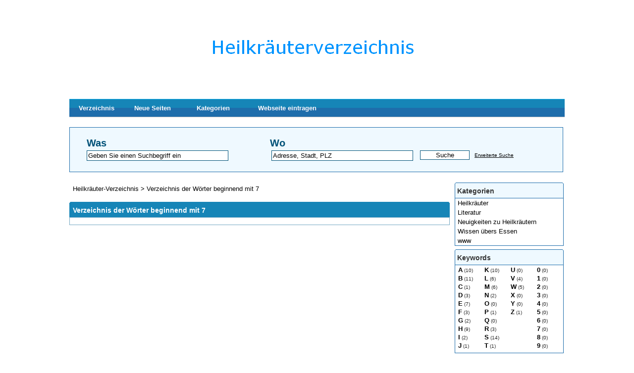

--- FILE ---
content_type: text/html; charset=UTF-8
request_url: http://www.heilkraeuters.de/index.php/keyword/show/7
body_size: 2206
content:
<!DOCTYPE html PUBLIC "-//W3C//DTD XHTML 1.0 Strict//EN" "http://www.w3.org/TR/xhtml1/DTD/xhtml1-strict.dtd">
<html xmlns="http://www.w3.org/1999/xhtml" xml:lang="de" lang="de">
<head>
<title>Keywords - 7</title>
<meta name="description" content="Verzeichnis der W&ouml;rter beginnend mit 7" />
<meta name="robots" content="index, follow" />
<meta http-equiv="Content-Type" content="text/html; charset=UTF-8" />
<link href="//www.heilkraeuters.de/templates/arfooox/css/style.css" rel="stylesheet" type="text/css" />
<script type="text/javascript" src="//www.heilkraeuters.de/index.php/javascript/config"></script>
<script type="text/javascript" src="//www.heilkraeuters.de/javascript/jquery/jquery.js"></script>
<script type="text/javascript" src="//www.heilkraeuters.de/javascript/jquery/jquery.searchEnginePanel.js"></script>
<script type="text/javascript" src="//www.heilkraeuters.de/javascript/main/loadSearchEngine.js"></script>
</head>
<body>
<div id="principal">
<div id="top1"></div>
<div id="top2">
<div id="menutop2">
<ul>
<li id="index"><a href="https://www.heilkraeuters.de/">Verzeichnis</a></li>
<li id="news"><a href="//www.heilkraeuters.de/index.php/site/news">Neue Seiten</a></li>
<li id="cat"><a href="//www.heilkraeuters.de/index.php/category/showAll">Kategorien</a></li>
<li id="add"><a href="//www.heilkraeuters.de/index.php/webmaster/submitWebsite">Webseite eintragen</a></li>	
</ul>
</div>
</div>
<div id="top3">
<div id="search">
<div id="searchEnginePanel">
<form action="//www.heilkraeuters.de/index.php/site/search/" id="searchform" onsubmit="if(this.phrase.value == this.phrase.defaultValue)this.phrase.value='';if(this.where.value == this.where.defaultValue)this.where.value='';">
<div>
<div id="search_keyword_text">Was</div>
<div id="search_where_text">Wo</div>
<input id="search_keyword_buton" type="text" name="phrase" value="Geben Sie einen Suchbegriff ein" onfocus="this.value=''" />
<input id="search_where_buton" type="text" name="where" value="Adresse, Stadt, PLZ" onfocus="this.value=''" />
<input id="search_ok_buton" type="submit" name="go" value="Suche" />
<input type="hidden" name="isNewSearch" value="true" />
<a href="#" id="advancedSearchLink">Erweiterte Suche</a>
<div id="searchEngineExtraFields">
</div>
</div>
</form>
</div>
</div>
</div>  
<div id="main1">
<div id="main2">
<div id="left">
</div>
<div id="right">
<div class="menuleft">
<ul>
<li class="header">Kategorien</li>
<li><a href="//www.heilkraeuters.de/index.php/site/category/38/heilkrauter/1" title="Heilkräuter">Heilkräuter</a></li>
<li><a href="//www.heilkraeuters.de/index.php/site/category/45/literatur/1" title="Literatur">Literatur</a></li>
<li><a href="//www.heilkraeuters.de/index.php/site/category/43/neuigkeiten-zu-heilkrautern/1" title="Neuigkeiten zu Heilkräutern">Neuigkeiten zu Heilkräutern</a></li>
<li><a href="//www.heilkraeuters.de/index.php/site/category/42/wissen-ubers-essen/1" title="Wissen übers Essen">Wissen übers Essen</a></li>
<li><a href="//www.heilkraeuters.de/index.php/site/category/39/www/1" title="www">www</a></li>
<li class="text_last"></li>
</ul>
</div><div class="menuleft_text_2">
Keywords
</div>
<div class="menuleft_text_keywords">
<div class="menuleft_keywords">
<ul>
<li><a href="//www.heilkraeuters.de/index.php/keyword/show/A" title="A">A</a><span class="text_numbers"> (10)</span></li>
<li><a href="//www.heilkraeuters.de/index.php/keyword/show/B" title="B">B</a><span class="text_numbers"> (11)</span></li>
<li><a href="//www.heilkraeuters.de/index.php/keyword/show/C" title="C">C</a><span class="text_numbers"> (1)</span></li>
<li><a href="//www.heilkraeuters.de/index.php/keyword/show/D" title="D">D</a><span class="text_numbers"> (3)</span></li>
<li><a href="//www.heilkraeuters.de/index.php/keyword/show/E" title="E">E</a><span class="text_numbers"> (7)</span></li>
<li><a href="//www.heilkraeuters.de/index.php/keyword/show/F" title="F">F</a><span class="text_numbers"> (3)</span></li>
<li><a href="//www.heilkraeuters.de/index.php/keyword/show/G" title="G">G</a><span class="text_numbers"> (2)</span></li>
<li><a href="//www.heilkraeuters.de/index.php/keyword/show/H" title="H">H</a><span class="text_numbers"> (9)</span></li>
<li><a href="//www.heilkraeuters.de/index.php/keyword/show/I" title="I">I</a><span class="text_numbers"> (2)</span></li>
<li><a href="//www.heilkraeuters.de/index.php/keyword/show/J" title="J">J</a><span class="text_numbers"> (1)</span></li>
</ul>
</div>
<div class="menuleft_keywords">
<ul>
<li><a href="//www.heilkraeuters.de/index.php/keyword/show/K" title="K">K</a><span class="text_numbers"> (10)</span></li>
<li><a href="//www.heilkraeuters.de/index.php/keyword/show/L" title="L">L</a><span class="text_numbers"> (6)</span></li>
<li><a href="//www.heilkraeuters.de/index.php/keyword/show/M" title="M">M</a><span class="text_numbers"> (6)</span></li>
<li><a href="//www.heilkraeuters.de/index.php/keyword/show/N" title="N">N</a><span class="text_numbers"> (2)</span></li>
<li><a href="//www.heilkraeuters.de/index.php/keyword/show/O" title="O">O</a><span class="text_numbers"> (0)</span></li>
<li><a href="//www.heilkraeuters.de/index.php/keyword/show/P" title="P">P</a><span class="text_numbers"> (1)</span></li>
<li><a href="//www.heilkraeuters.de/index.php/keyword/show/Q" title="Q">Q</a><span class="text_numbers"> (0)</span></li>
<li><a href="//www.heilkraeuters.de/index.php/keyword/show/R" title="R">R</a><span class="text_numbers"> (3)</span></li>
<li><a href="//www.heilkraeuters.de/index.php/keyword/show/S" title="S">S</a><span class="text_numbers"> (14)</span></li>
<li><a href="//www.heilkraeuters.de/index.php/keyword/show/T" title="T">T</a><span class="text_numbers"> (1)</span></li>
</ul>
</div>
<div class="menuleft_keywords">
<ul>
<li><a href="//www.heilkraeuters.de/index.php/keyword/show/U" title="U">U</a><span class="text_numbers"> (0)</span></li>
<li><a href="//www.heilkraeuters.de/index.php/keyword/show/V" title="V">V</a><span class="text_numbers"> (4)</span></li>
<li><a href="//www.heilkraeuters.de/index.php/keyword/show/W" title="W">W</a><span class="text_numbers"> (5)</span></li>
<li><a href="//www.heilkraeuters.de/index.php/keyword/show/X" title="X">X</a><span class="text_numbers"> (0)</span></li>
<li><a href="//www.heilkraeuters.de/index.php/keyword/show/Y" title="Y">Y</a><span class="text_numbers"> (0)</span></li>
<li><a href="//www.heilkraeuters.de/index.php/keyword/show/Z" title="Z">Z</a><span class="text_numbers"> (1)</span></li>
</ul>
</div>
<div class="menuleft_keywords">
<ul>
<li><a href="//www.heilkraeuters.de/index.php/keyword/show/0" title="0">0</a><span class="text_numbers"> (0)</span></li>
<li><a href="//www.heilkraeuters.de/index.php/keyword/show/1" title="1">1</a><span class="text_numbers"> (0)</span></li>
<li><a href="//www.heilkraeuters.de/index.php/keyword/show/2" title="2">2</a><span class="text_numbers"> (0)</span></li>
<li><a href="//www.heilkraeuters.de/index.php/keyword/show/3" title="3">3</a><span class="text_numbers"> (0)</span></li>
<li><a href="//www.heilkraeuters.de/index.php/keyword/show/4" title="4">4</a><span class="text_numbers"> (0)</span></li>
<li><a href="//www.heilkraeuters.de/index.php/keyword/show/5" title="5">5</a><span class="text_numbers"> (0)</span></li>
<li><a href="//www.heilkraeuters.de/index.php/keyword/show/6" title="6">6</a><span class="text_numbers"> (0)</span></li>
<li><a href="//www.heilkraeuters.de/index.php/keyword/show/7" title="7">7</a><span class="text_numbers"> (0)</span></li>
<li><a href="//www.heilkraeuters.de/index.php/keyword/show/8" title="8">8</a><span class="text_numbers"> (0)</span></li>
<li><a href="//www.heilkraeuters.de/index.php/keyword/show/9" title="9">9</a><span class="text_numbers"> (0)</span></li>
</ul>
</div>
</div>
<div class="menuleft">
<ul>
<li class="header">Statistiken</li>
<li class="text">Ausstehende Links : 0</li>
<li class="text">Abgelehnte Links : 136</li>
<li class="text">Banned Links : 0</li>
<li class="text">Keywords : 103</li>
<li class="text_last"></li>
</ul>
</div>
<div class="menuright">
<ul>
<li class="header">Tag Cloud</li>
<li class="cloudTag5"><a href="//www.heilkraeuters.de/index.php/site/tag/66/geben/1">Geben</a></li>
<li class="cloudTag1"><a href="//www.heilkraeuters.de/index.php/site/tag/67/lowenzahn/1">Löwenzahn</a></li>
<li class="cloudTag1"><a href="//www.heilkraeuters.de/index.php/site/tag/60/salvia/1">Salvia</a></li>
<li class="cloudTag1"><a href="//www.heilkraeuters.de/index.php/site/tag/64/wacholder/1">Wacholder</a></li>
<li class="cloudTag1"><a href="//www.heilkraeuters.de/index.php/site/tag/59/blutwurz-heilwirkung/1">blutwurz heilwirkung</a></li>
<li class="cloudTag1"><a href="//www.heilkraeuters.de/index.php/site/tag/65/brennessel/1">brennessel</a></li>
<li class="cloudTag1"><a href="//www.heilkraeuters.de/index.php/site/tag/63/cola/1">cola</a></li>
<li class="cloudTag5"><a href="//www.heilkraeuters.de/index.php/site/tag/62/gicht/1">gicht</a></li>
<li class="cloudTag1"><a href="//www.heilkraeuters.de/index.php/site/tag/57/ingwer-antibiotische-wirkung/1">ingwer antibiotische wirkung</a></li>
<li class="cloudTag1"><a href="//www.heilkraeuters.de/index.php/site/tag/61/purine/1">purine</a></li>
<li class="cloudTag10"><a href="//www.heilkraeuters.de/index.php/site/tag/68/s/1">s</a></li>
<li class="cloudTag1"><a href="//www.heilkraeuters.de/index.php/site/tag/58/sand/1">sand</a></li>
<li class="cloudTag10"><a href="//www.heilkraeuters.de/index.php/site/tag/56/schafgarbe/1">schafgarbe</a></li>
<li class="cloudTag5"><a href="//www.heilkraeuters.de/index.php/site/tag/55/thymian-tinktur-akne/1">thymian tinktur akne</a></li>
<li class="text_last"></li>
</ul>
</div>
</div>
<div id="middle">
<div class="column">   
<div class="show_arbo"> 
<a href="https://www.heilkraeuters.de/" class="link_showarbo">Heilkr&auml;uter-Verzeichnis</a> 
&gt; <a href="//www.heilkraeuters.de/index.php/keyword/show/7" class="link_showarbo">Verzeichnis der W&ouml;rter beginnend mit 7</a> 
</div>
<div class="title_h_1">
<h1>Verzeichnis der W&ouml;rter beginnend mit 7</h1>
</div>
<div id="menuin">
<ul>
</ul>
</div>
</div>
</div>
<div class="fixe">&nbsp;</div>
</div>
</div>
</div>
<div id="bottom">
<div id="column_bottom">
Powered by <a href="http://www.arfooo.net/" title="Directory for seo" class="link_black_grey">Arfooo directory</a> &copy; 2008 - 2010&nbsp; &nbsp; Generated in 0.012 Queries: 3 &nbsp;&nbsp;
<a href="//www.heilkraeuters.de/index.php/contact" class="link_black_grey">Kontakt und Impressum</a>
&nbsp;&nbsp;
<a href="//www.heilkraeuters.de/index.php/info/useCondition" class="link_black_grey">Nutzungsbedingungen</a>&nbsp;&nbsp;
<!--<a href="http://www.robothumb.com" class="link_black_grey" target="_blank">Thumbs von Robothumb</a>&nbsp;&nbsp;-->
<a href='http://fadeout.de/' class="link_black_grey" target="_blank">Thumbs von fadeout</a>&nbsp;&nbsp;
<a href="//www.heilkraeuters.de/index.php/newsletter" class="link_black_grey">Newsletter</a>
</div>
</div>
</body>
</html>

--- FILE ---
content_type: text/html; charset=UTF-8
request_url: http://www.heilkraeuters.de/index.php/javascript/config
body_size: 1592
content:
var setting = new Array();
setting.siteRootUrl = "https://www.heilkraeuters.de";
setting.siteDescriptionMaxLength = 4000;
setting.siteDescriptionMinLength = 300;
setting.maxKeywordsCountPerSite = 5;
setting.itemGalleryImagesMaxCount = 10;
setting.metaDataUrl = "//www.heilkraeuters.de/index.php/webmaster/getMetaData";
setting.urlMandatory = 0;
setting.backLinkMandatory = 0;
setting.urlRewriting = 0;
setting.lang = new Array();                    
setting.lang['You have already added this keyword. Select another one.'] = "Sie haben dieses Keyword schon benutzt. Nutzen Sie bitte ein Anderes."; 
setting.lang['loading...'] = "loading..."; 
setting.lang['Please, fill in the fields URL of site, Title and Description.'] = "Bitte tragen Sie die Webseiten URL, den Titel und eine Beschreibung ein."; 
setting.lang['The URL must start with http://'] = "Die URL muss mit http:// beginnen."; 
setting.lang['Please, enter a valid e-mail address.'] = "Bitte eine g&uuml;ltige Emailadresse benutzen."; 
setting.lang['You modify the webmaster of this site. Do you want the fields Webmaster Email and Webmaster Name to be refreshed, or you want to modify them manually?'] = "Wenn der Webseiten Webmaster gewechselt wird, wird die Email auch gewechselt."; 
setting.lang['The comment was saved.'] = "Der Kommentar wurde gespeichert.";
setting.lang['The comment was deleted.'] = "Der Kommentar wurde entfernt.";
setting.lang['The IP was banned.'] = "Die IP-Adresse wurde gebannt.";
setting.lang['Please, select a package.'] = "Bitte w&auml;hlen Sie ein Package.";
setting.lang['Please, select a payment processor.'] = "Bitte w&auml;hlen Sie eine Zahlungsart.";
setting.lang['Please, enter a name or nickname.'] = "Bitte tragen Sie Ihren Nutzernamen ein.";
setting.lang['Please, enter a comment.'] = "Please, enter a comment.";
setting.lang['Please, enter the protection code.'] = "Bitte tragen Sie den Security code ein.";
setting.lang['The tag was saved.'] = "Der Tag wurde gespeichert.";
setting.lang['You can`t select this payment method for selected package.'] = "Sie k&ouml;nnen diese Zahlungsweise in dem genutzen Tarif nicht nutzen.";
setting.lang["Delete"] = "Entfernen";
setting.lang["Edit"] = "javascriptConfig_edit";
setting.lang["File"] = "Datei";
setting.lang["was uploaded sucessfully"] = "wurde erfolgreich hochgeladen";
setting.lang["of"] = "von";
setting.lang["available photos uploaded"] = "nutzbare Fotos wurden hochgeladen";
setting.lang["Loading"] = "Loading";
setting.lang["Loading..."] = "Loading...";
setting.lang["Your email must be in format - name@domain.com"] = "Ihre Email muss das Format - name@domain.de -  haben";
setting.lang["Email was used earlier"] = "Email wurde schonmal genutzt.";
setting.lang["Please enter password"] = "Bitte geben Sie ein Passwort ein.";
setting.lang["Please confirm your password"] = "Bitte best&auml;tigen Sie das Passwort.";
setting.lang["Please enter captcha code"] = "Bitte den Captcha Code eingeben.";
setting.lang["Passwords aren't equal"] = "Passwort ist nicht g&uuml;ltig.";
setting.lang["This field is required"] = "Dieses Feld wird ben&ouml;tigt";  
setting.lang["Please enter your email"] = "Bitte geben Sie ihre Email an.";
setting.lang["Validation message"] = "javascript_config_validation_message";
setting.lang["Your message was saved"] = "javascript_config_your_message_was_saved";
setting.lang["Your message was sent"] = "javascript_config_your_message_was_sent";
setting.lang["New file has been uploaded sucessfully"] = "javascript_config_new_file_has_been_uploaded_sucessfully";
setting.lang["Uploading..."] = "javascript_config_uploading";
setting.lang["You have entered an invalid code"] = "javascript_config_you_have_entered_an_invalid_code";
function _t($phrase)
{
return setting.lang[$phrase] || $phrase;
}
var AppRouter =
{
rewrites: new Array(),
addRewriteRule: function(pattern, replacement)
{
AppRouter.rewrites.push({"pattern": new RegExp(pattern), replacement: replacement});
},
getRewrittedUrl: function(url)
{
var rewrittedUrl = setting.siteRootUrl;
if(!setting.urlRewriting)rewrittedUrl += "/index.php";
for(var i = 0; i < AppRouter.rewrites.length; i++)
{
var rewrite = AppRouter.rewrites[i];
url = url.replace(rewrite.pattern, rewrite.replacement); 
}
rewrittedUrl += url;
return rewrittedUrl;
}
}